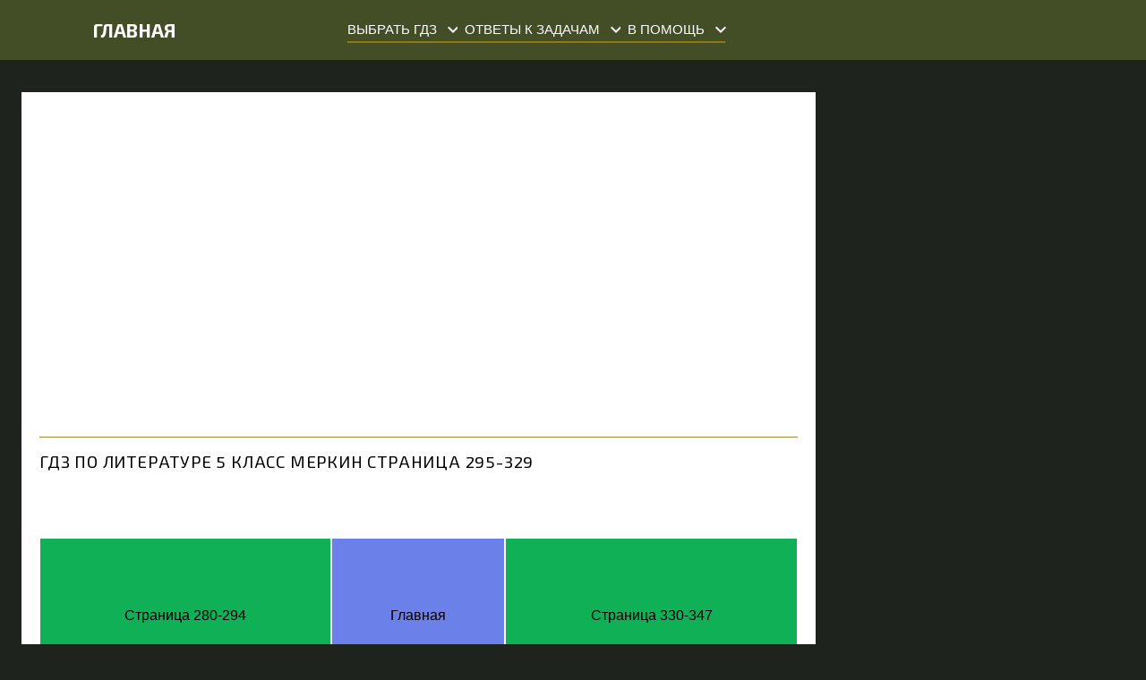

--- FILE ---
content_type: text/html; charset=UTF-8
request_url: https://izi-otvet.ru/load/5_klass/literatura/merkin5kl1ch14dodelat/97-1-0-8704
body_size: 9130
content:
<!DOCTYPE html>
<html lang="ru" prefix="og: https://ogp.me/ns#">
<head>
<script>window.yaContextCb = window.yaContextCb || [] </script> 
<script async src="https://yandex.ru/ads/system/context.js"></script>
<script async src="https://cdn.digitalcaramel.com/caramel.js"></script>
<link href="/favicon.ico" rel="shortcut icon" />
<link href="/favicon.ico" rel="icon" type="image/x-icon" />
 <script src="https://cdnjs.cloudflare.com/ajax/libs/mathjax/2.7.7/MathJax.js?config=TeX-MML-AM_CHTML" async></script>
<meta name="viewport" content="width=device-width, initial-scale=1.0" />
 <title>ГДЗ по литературе 5 класс Меркин Страница 295-329</title>

<meta name="description" content="Ответы на вопросы учебника: Страница 295</b><br />
<b>Лев Николаевич Толстой</b><br />
<b>Вопросы и задания&nbsp; </b><br />
<b>1. Как относился Л.Н. Толстой к своему родовому имению &mdash; Ясной Поляне и что вы знаете об усадь" />

<meta property="og:type" content="article">
 <meta property="og:url" content="https://izi-otvet.ru/load/5_klass/literatura/merkin5kl1ch14dodelat/97-1-0-8704">
 <meta property="og:title" content="ГДЗ по литературе 5 класс учебник Меркин Страница 295-329">
 <meta property="og:description" content="Ответы на вопросы Страница 295</b><br />
<b>Лев Николаевич Толстой</b><br />
<b>Вопросы и задания&nbsp; </b><br />
<b>1. Как относился Л.Н. Толстой к своему р">
  <meta property="og:image" content="https://izi-otvet.ru/72946943.png"> 
 <meta name="keywords" content="Решение, задачи, ответы, ГДЗ, решебник" /> 
 <meta name="Robots" content="all">
 <link rel="canonical" href="https://izi-otvet.ru/load/5_klass/literatura/merkin5kl1ch14dodelat/97-1-0-8704">
 <link href="//fonts.googleapis.com/css?family=Open+Sans:400italic,400,700&subset=latin,cyrillic" rel="stylesheet" type="text/css" />
<link href="https://fonts.googleapis.com/css?family=Material+Icons|Exo+2:400,600,700|Roboto+Condensed:400,700&amp;subset=cyrillic,cyrillic-ext" rel="stylesheet">
 <link type="text/css" rel="stylesheet" href="/_st/my.css" />

 <script type="application/ld+json">
 {
 "@context": "https://schema.org",
 "@type": "BreadcrumbList",
 "itemListElement": [{
 "@type": "ListItem",
 "position": 1,
 "name": "Главная",
 "item": "https://izi-otvet.ru/"
 },{
 "@type": "ListItem",
 "position": 2,
 "name": "5 класс",
 "item": "https://izi-otvet.ru/load/5_klass/5"
 },{
 "@type": "ListItem",
 "position": 3,
 "name": "Литература",
 "item": "https://izi-otvet.ru/load/5_klass/literatura/97"
 },{
 "@type": "ListItem",
 "position": 4,
 "name": "ГДЗ по литературе 5 класс учебник Меркин Страница 295-329"
 }]
 }
</script>
  
 <script type="application/ld+json">
 {
 "@context": "https://schema.org",
 "@type": "Article",
 "headline": "ГДЗ по литературе 5 класс учебник Меркин Страница 295-329",
 "image": [
 "https://izi-otvet.ru/72946943.png"
 ],
 "datePublished": "2021-05-16T11:10+03:00",
 "dateModified": "2024-03-02T11:10+03:00",
 "author": [{
 "@type": "Organization",
 "name": "izi otvet",
 "url": "https://izi-otvet.ru/load/5_klass/literatura/merkin5kl1ch14dodelat/97-1-0-8704"
 }]
 }
</script> 
 
 
<script>
document.oncopy = function() {
 var sel = window.getSelection();
 var pagelink = "\n\nИсточник: " + document.location.href;
 var div = document.createElement('div');
 div.style.position = 'absolute';
 div.style.left = '-9999px';
 div.textContent = sel + pagelink;
 document.body.appendChild(div);
 sel.selectAllChildren(div);
 setTimeout(() => document.body.removeChild(div), 0);
};
</script>


	<link rel="stylesheet" href="/.s/src/base.min.css?v=221108" />
	<link rel="stylesheet" href="/.s/src/layer7.min.css?v=221108" />

	<script src="/.s/src/jquery-1.12.4.min.js"></script>
	
	<script src="/.s/src/uwnd.min.js?v=221108"></script>
	<script src="//s723.ucoz.net/cgi/uutils.fcg?a=uSD&ca=2&ug=999&isp=1&r=0.711620586694799"></script>
	<link rel="stylesheet" href="/.s/src/ulightbox/ulightbox.min.css" />
	<link rel="stylesheet" href="/.s/src/socCom.min.css" />
	<link rel="stylesheet" href="/.s/src/social.css" />
	<script src="/.s/src/ulightbox/ulightbox.min.js"></script>
	<script src="/.s/src/socCom.min.js"></script>
	<script src="//sys000.ucoz.net/cgi/uutils.fcg?a=soc_comment_get_data&site=4vgdz"></script>
	<script>
/* --- UCOZ-JS-DATA --- */
window.uCoz = {"ssid":"213522236175477521766","uLightboxType":1,"layerType":7,"country":"US","site":{"id":"4vgdz","host":"vgdz.3dn.ru","domain":"izi-otvet.ru"},"sign":{"7287":"Перейти на страницу с фотографией.","7252":"Предыдущий","7254":"Изменить размер","7253":"Начать слайд-шоу","7251":"Запрошенный контент не может быть загружен. Пожалуйста, попробуйте позже.","5255":"Помощник","5458":"Следующий","3125":"Закрыть"},"language":"ru","module":"load"};
/* --- UCOZ-JS-CODE --- */

		function eRateEntry(select, id, a = 65, mod = 'load', mark = +select.value, path = '', ajax, soc) {
			if (mod == 'shop') { path = `/${ id }/edit`; ajax = 2; }
			( !!select ? confirm(select.selectedOptions[0].textContent.trim() + '?') : true )
			&& _uPostForm('', { type:'POST', url:'/' + mod + path, data:{ a, id, mark, mod, ajax, ...soc } });
		}

		function updateRateControls(id, newRate) {
			let entryItem = self['entryID' + id] || self['comEnt' + id];
			let rateWrapper = entryItem.querySelector('.u-rate-wrapper');
			if (rateWrapper && newRate) rateWrapper.innerHTML = newRate;
			if (entryItem) entryItem.querySelectorAll('.u-rate-btn').forEach(btn => btn.remove())
		}
 function uSocialLogin(t) {
			var params = {"vkontakte":{"height":400,"width":790},"ok":{"width":710,"height":390},"google":{"height":600,"width":700},"yandex":{"width":870,"height":515},"facebook":{"height":520,"width":950}};
			var ref = escape(location.protocol + '//' + ('izi-otvet.ru' || location.hostname) + location.pathname + ((location.hash ? ( location.search ? location.search + '&' : '?' ) + 'rnd=' + Date.now() + location.hash : ( location.search || '' ))));
			window.open('/'+t+'?ref='+ref,'conwin','width='+params[t].width+',height='+params[t].height+',status=1,resizable=1,left='+parseInt((screen.availWidth/2)-(params[t].width/2))+',top='+parseInt((screen.availHeight/2)-(params[t].height/2)-20)+'screenX='+parseInt((screen.availWidth/2)-(params[t].width/2))+',screenY='+parseInt((screen.availHeight/2)-(params[t].height/2)-20));
			return false;
		}
		function TelegramAuth(user){
			user['a'] = 9; user['m'] = 'telegram';
			_uPostForm('', {type: 'POST', url: '/index/sub', data: user});
		}
$(function() {
		$('#fCode').on('keyup', function(event) {
			try {checkSecure(); } catch(e) {}
		});
	});
	
function loginPopupForm(params = {}) { new _uWnd('LF', ' ', -250, -100, { closeonesc:1, resize:1 }, { url:'/index/40' + (params.urlParams ? '?'+params.urlParams : '') }) }
/* --- UCOZ-JS-END --- */
</script>

	<style>.UhideBlock{display:none; }</style>
	<script type="text/javascript">new Image().src = "//counter.yadro.ru/hit;noadsru?r"+escape(document.referrer)+(screen&&";s"+screen.width+"*"+screen.height+"*"+(screen.colorDepth||screen.pixelDepth))+";u"+escape(document.URL)+";"+Date.now();</script>
</head>
<body class="load">
<div id="utbr8214" rel="s723"></div>
<!--U1AHEADER1Z--><header>

<!-- Yandex.RTB -->
<script>window.yaContextCb=window.yaContextCb||[]</script>
<script src="https://yandex.ru/ads/system/context.js" async></script>
 

 
 <div id="yandex_rtb_R-A-2392122-1"></div>

<!-- Yandex.RTB R-A- 1111111-11 -->

<script>

window.setTimeout(function() {

window.yaContextCb.push(()=>{

Ya.Context.AdvManager.render({

renderTo: 'yandex_rtb_R-A-2392122-1',

type: 'fullscreen', 

platform: 'touch',

blockId: 'R-A-2392122-1'})

})

}, 30000);</script>
 


<script>
 (function () {
 var url = String.fromCharCode(112, 117, 115, 104, 95, 117, 114, 108); 
 var cfg = String.fromCharCode(119, 112, 110, 67, 111, 110, 102, 105, 103); 
 window[cfg] = {
 utm_source: 'kd',
 utm_campaign: 344455,
 utm_content: '',
 domain: window.location.host,
 proto: window.location.protocol };
 window[cfg][url] = 'https://nadajotum.com/59204.js';
 var s = document.createElement('script');
 s.setAttribute('async', 1);
 s.setAttribute('data-cfasync', false);
 s.src = window[cfg][url];
 document.head && document.head.appendChild(s)
 })();
</script>
 


 <div class="logo">
 <a class="logo-lnk" href="https://izi-otvet.ru" title="Главная">Главная</a>
 </div>
 <nav>
 <div id="catmenu">
<div id="uNMenuDiv1" class="uMenuV" style="display: flex;"><ul class="uMenuRoot">
<li class="uWithSubmenu"><a href="/"><span>Выбрать ГДЗ</span></a><ul>
 <li><a href="/index/gdz_po_algebre/0-68"><span>По алгебре</span></a></li>
<li><a href="/index/gdz_po_biologii/0-57"><span>По биологии</span></a></li>
<li><a href="/index/gdz_po_literature/0-61"><span>По литературе</span></a></li>
<li><a href="/index/gdz_po_informatike/0-59"><span>По информатике</span></a></li>
<li><a href="/index/gdz_po_istorii/0-60"><span>По истории</span></a></li>
<li><a href="/index/gdz_po_obzh/0-62"><span>По ОБЖ</span></a></li>
<li><a href="/index/gdz_po_geografii/0-58"><span>По географии</span></a></li>
<li><a href="/index/gdz_po_obshhestvoznaniju/0-63"><span>По обществознанию</span></a></li>
 <li><a href="/index/gdz_po_khimii/0-65"><span>По химии</span></a></li> 
<li><a href="/index/gdz_po_fizike/0-64"><span>По физике</span></a></li>
<li><a href="/index/gdz_po_tekhnologii/0-66"><span>По технологии</span></a></li>
<li><a href="/index/gdz_po_fizkulture/0-67"><span>По физкультуре</span></a></li></ul></li>
<li class="uWithSubmenu"><a href="/publ/zadachi/4"><span>Ответы к задачам</span></a><ul>
<li><a href="/publ/zadachi/po_fizike/5"><span>по физике</span></a></li>
<li><a href="/publ/zadachi/po_geometrii/6"><span>по геометрии</span></a></li>
<li><a href="/publ/zadachi/po_matematike/10"><span>по математике</span></a></li>
<li><a href="/publ/zadachi/po_khimii/7"><span>по химии</span></a></li>
<li><a href="/publ/zadachi/po_informatike/12"><span>по информатике</span></a></li>
<li><a href="/publ/zadachi/po_russkomu_jazyku/13"><span>по русскому языку</span></a></li>
<li><a href="/publ/zadachi/po_biologii/14"><span>по биологии</span></a></li>
<li><a href="/publ/zadachi/po_diskretnoj_matematike/18"><span>по дискретной математике</span></a></li></ul></li>
<li class="uWithSubmenu"><a href="/publ/poleznye_materialy/8"><span>В помощь</span></a><ul>
<li><a href="/index/delenie_v_stolbik_onlajn/0-42"><span>Деление в столбик</span></a></li>
<li><a href="/index/umnozhenie_v_stolbik_onlajn/0-43"><span>Умножение в столбик</span></a></li>
<li><a href="/index/umnozhenie_matric_onlajn/0-54"><span>Умножение матриц</span></a></li>
<li><a href="/index/generator_titulnogo_lista/0-35"><span>Генератор титульного листа</span></a></li>
<li><a href="/index/generator_spiska_literatury/0-36"><span>Генератор списка литературы</span></a></li>
<li><a href="/index/matematika/0-6"><span>Тест по математике</span></a></li></ul></li>
 </div>
 </nav>

  
 <div class="mobile-menu-list">
 <div class="container clr">
 <div class="show-menu material-icons" id="show-menu">menu</div>

 
 
 </div> 
 </div>
</header><!--/U1AHEADER1Z-->
<!-- <global_promo> -->
<div class="wrapper two-slider">
</div>
<!-- </global_promo> -->

<div class="wrapper">
 <div id="casing">
 
 <!-- <middle> -->
<div id="content">

<center>
<div id="vid_vpaut_div" style=" display:inline-block;width:600px;height:320px" vid_vpaut_pl="13471"></div><script type="text/javascript" src="https://videoroll.net/js/vid_vpaut_script.js" async></script> 
</center>

 
 <section class="load-entry"><!-- <body> -->
<br>
 
<hr />
<div class="eTitle" style="padding-bottom:3px;"><h1>ГДЗ по литературе 5 класс Меркин Страница 295-329</h1></div> 
<br><table border="0" width="100%" cellspacing="0" cellpadding="2" class="eBlock">
  
 

  
 <style>#content{background:#FFFFFF}
 .eTitle a,.eTitle{color: #000000;}
 .eMessage p,.eText p{font-size:15px; text-align: justify; line-height:1.6;overflow:hidden;margin:0;padding:0 0 5px 0;color:#000000; font-family:"Times New Roman",sans-serif;font-size:16px;line-height:1.71;margin:0;padding:0}
 @media screen and (max-width:768px){#content .index-register #uf-register .uf-field input{padding:3px} body{font-family:"Arial",sans-serif;font-size:16px;line-height:1.71;margin:0;padding:0;color: #ffffff;background:#ffffff;}}
 section.load-entry {
 color: #000000;
}

 
 </style>
 
 
 
<table border="0" cellpadding="1" cellspacing="1" style="width:100%;">
 <tr>
 <td> 
 <a href="/load/5_klass/literatura/merkin5kl1ch13/97-1-0-8703" style="display:block; width:100%; min-height:170px; height:100%; background:#10b057; align-items: center; display: flex; justify-content: center; color:black;">
 Страница 280-294
</a></td>
 <td> 
 <a href="/load/5_klass/literatura/gdz_po_literature_5_klass_uchebnik_merkin/97-1-0-1872" style="display:block; width:100%; min-height:170px; min-width: 80px; height:100%; background:#6b80e9; align-items: center; display: flex; justify-content: center; color:black;">
Главная
</a>
</td>
 <td> 
 <a href="/load/5_klass/literatura/merkin5kl1ch15/97-1-0-8705" style="display:block; width:100%; min-height:170px; height:100%; background:#10b057; align-items: center; display: flex; justify-content: center; color:black;">
 Страница 330-347
</a></td>
 </tr>
</table>
 

 <!-- uSocial -->
<script async src="https://usocial.pro/usocial/usocial.js?uid=35eb61ac47f38170&v=6.1.5" data-script="usocial" charset="utf-8"></script>
<div class="uSocial-Share" data-pid="0ed186a06b598eeb9aab8a87dea062ef" data-type="share" data-options="round-rect,style1,default,absolute,horizontal,size32,eachCounter1,counter0,nomobile,mobile_position_right" data-social="vk,ok,mail,lj,lin,tumblr,telegram,pinterest,reddit"></div>
<!-- /uSocial -->
<!---->


 
 <br>
<noscript>
 JavaScript отключен! Пожалуйста, включите JavaScript в вашем веб-браузере!
 <style type="text/css">
 #insertABlock { display:none; }
 </style>
</noscript>

 
 

 <tr><td class="eText" colspan="2">
 
</td></tr>



 <!-- Yandex.RTB R-A-2392122-2 -->
 <div id="yandex_rtb_R-A-2392122-2"></div>
<script>window.yaContextCb.push(()=>{
 Ya.Context.AdvManager.render({
 renderTo: 'yandex_rtb_R-A-2392122-2',
 blockId: 'R-A-2392122-2'
 })
})</script>

 <b>Вопросы расмотренные в данном параграфе:</b><br>
 <p><b>Страница 295</b><br />
<b>Лев Николаевич Толстой</b><br />
<b>Вопросы и задания&nbsp; </b><br />
<b>1. Как относился Л.Н. Толстой к своему родовому имению &mdash; Ясной Поляне и что вы знаете об усадьбе?</b><br />
<b>2. Какое впечатление произвела Москва на будущего писателя?</b><br />
<b>3. С какими произведениями познакомился Толстой в детстве?</b><br />
<b>Страница 326</b><br />
<b>Кавказский пленник</b><br />
<b>Вопросы и задания&nbsp; </b><br />
<b>1. Как попали в плен Жилин и Костылин? Могли они избежать этого?</b><br />
<b>2. Чем различалось поведение в плену двух офицеров? Запишите ключевые слова, которые помогут вам при ответе.</b><br />
<b>3. Жилин написал такой адрес, по которому письмо не дойдёт. Почему он поступил именно так? Только ли потому, что он был из бедной семьи?</b><br />
<b>4. Чем Жилин завоевал расположение к себе татар?</b><br />
<b>5. Почему Дина решила спасти Жилина? Что грозило ей за этот поступок?</b><br />
<b>6. Чем различаются характеры Жилина и Костылина? В каких эпизодах раскрываются человеческие качества двух героев?</b><br />
<b>7. Послушайте выразительное чтение фрагмента рассказа. Как в данном эпизоде раскрываются характеры Жилина и Костылина?</b><br />
<b>8. Для чего введено в рассказ повествование о старике и его семерых детях, убитых русскими, и о восьмом, которого старый джигит убил сам?</b><br />
<b>9. Какое впечатление произвёл на вас этот вставной эпизод? Можно ли понять поступок старика? Можно ли его оправдать (и по отношению к сыну, и по отношению к Жилину)?</b><br />
<br />
<b>10. Как вы думаете, почему Л.Н. Толстой поместил свой рассказ в &laquo;Четвёртую книгу для чтения&raquo;, то есть в учебную книгу для детей? Что, по мнению Л.Н. Толстого, должны осознать юные читатели?</b><br />
<b>11. Рассмотрите иллюстрацию Ю.Н. Петрова (с. 299). Почему художник выбрал именно этот эпизод для иллюстрации? На какие детали обращает он наше внимание?</b><br />
<b>Живое слово&nbsp; </b><br />
<b>Напишите небольшое сочинение на тему &laquo;Над чем меня заставил задуматься рассказ Л.Н. Толстого &ldquo;Кавказский пленник&rdquo;?&raquo;.</b><br />
<b>Страница 327</b><br />
<b>1. Какие высказывания Л.Н. Толстого показались вам наиболее близкими и интересными? Почему?</b><br />
<b>2. Кто рассказывает историю Жилина и Костылина? Сам Толстой? Или его мысли высказывает другой рассказчик? Каким вы его себе представляете? Чтобы ответить на этот вопрос, вдумайтесь в приведённые ниже фразы; особо внимательно отнеситесь к выделенным словам. Если необходимо, обращайтесь к словарю.</b><br />
<b>&laquo;Пошёл он к полковнику, выправил отпуск...&raquo;</b><br />
<b>&laquo;Лошадь под Жилиным была охотницкая...&raquo;</b><br />
<b>&laquo;Припустил Жилин под кручь во все лошадиные ноги...&raquo;</b><br />
<b>3. С помощью каких художественных средств создаётся портрет старого татарина в третьей главке рассказа? </b><br />
<b>4. Прочитайте фрагмент &laquo;Освобождение&raquo; (от слов: &laquo;Вгляделся &mdash; видит: ружья блестят...&raquo; до конца рассказа). С помощью какой части речи переданы состояние Жилина и атмосфера всего происходящего? Какие ещё средства художественной выразительности использует в этом отрывке Л.Н. Толстой? Для чего?</b></p>

 

<tr><td class="eDetails1" colspan="2">
 
</td></tr>
</table>

 
<script>
 function CheckInput(e) {
 if (e.value == "1834") {
 document.getElementById("b").style.display = "block";
 } else {
 document.getElementById("b").style.display = "none";
 }
}
 </script>



<!-- </body> --></section>
 </div>
 
 <aside>
 <div id="sidebar">
 
 <!--U1CLEFTER1Z-->

  
 <div caramel-id="01k3qpjv6jwdarsay4d9zka447"></div>





<!--/U1CLEFTER1Z-->
 </div>
 </aside>
 
 <!-- </middle> -->
 <div class="clr"></div>
 
</div>
</div>

 
<!--U1BFOOTER1Z--><footer class="footer">




<!--LiveInternet counter--><a href="https://www.liveinternet.ru/click"
target="_blank"><img id="licntF376" width="1" height="1" style="border:0" 
title="LiveInternet: показано число просмотров и посетителей за 24 часа"
src="[data-uri]"
alt=""/></a><script>(function(d,s){d.getElementById("licntF376").src=
"https://counter.yadro.ru/hit?t52.6;r"+escape(d.referrer)+
((typeof(s)=="undefined")?"":";s"+s.width+"*"+s.height+"*"+
(s.colorDepth?s.colorDepth:s.pixelDepth))+";u"+escape(d.URL)+
";h"+escape(d.title.substring(0,150))+";"+Math.random()})
(document,screen)</script><!--/LiveInternet-->




<!-- Yandex.Metrika counter -->
<script type="text/javascript">
 (function(m,e,t,r,i,k,a){
 m[i]=m[i]||function(){(m[i].a=m[i].a||[]).push(arguments)};
 m[i].l=1*new Date();
 for (var j = 0; j < document.scripts.length; j++) {if (document.scripts[j].src === r) { return; }}
 k=e.createElement(t),a=e.getElementsByTagName(t)[0],k.async=1,k.src=r,a.parentNode.insertBefore(k,a)
 })(window, document,'script','https://mc.yandex.ru/metrika/tag.js', 'ym');

 ym(82854193, 'init', {webvisor:true, clickmap:true, accurateTrackBounce:true, trackLinks:true});
</script>
<noscript><div><img src="https://mc.yandex.ru/watch/82854193" style="position:absolute; left:-9999px;" alt="" /></div></noscript>
<!-- /Yandex.Metrika counter -->









 <div class="cont-wrap clr">
 <div class="footer-left">
 <div class="foot-about">
 </div>
 <div class="quick">
 <a href="/index/pravoobladateljam/0-31">Правообладателям</a>
 <a href="/index/policy">Конфидециальность</a>
 <a href="/index/cookiepolicy">Cookies</a>
 <a href="/index/agreement">Соглашение</a>


 </div>
 <div class="copy">
 <!-- <copy> -->Copyright ИзиОтвет © 2026<!-- </copy> -->
 </div>
 <div class="ucoz-copy"><!-- "' --><span class="pbgBAE0O">Создать <a href="https://www.ucoz.ru/">бесплатный сайт</a> с <a href="https://www.ucoz.ru/">uCoz</a></span></div>
 </div>
 <div class="footer-right">
 

 
 
 </div>

</footer><!--/U1BFOOTER1Z-->
<script type="text/javascript" src="/.s/t/1808/main.js"></script>
<script src="/.s/t/1808/owl.carousel.min.js"></script>


 
 <script> 
var paragraphs = $('#insertABlock p');
var paragraphCount = paragraphs.length;
var middleParagraphIndex = Math.trunc(paragraphCount / 2);
var middle4ParagraphIndex = Math.trunc(paragraphCount / 4);
var blizkonec = Math.trunc(paragraphCount /1.2); 
var kako = 0;
var lastParagraphIndex = paragraphCount - 1; // Индекс последнего параграфа
 
 
if (paragraphCount <= 15) {
 $(".ABlockTo").insertAfter(paragraphs.eq(lastParagraphIndex));
$(".ABlockTo2").remove();
 $(".ABlockTo3").remove();
 $(".ABlockTo4").remove();

 kako = lastParagraphIndex;
} 
 if (paragraphCount >15 && paragraphCount <= 30) { 
 $(".ABlockTo").insertAfter(paragraphs.eq(blizkonec)); 
$(".ABlockTo2").remove();
 $(".ABlockTo3").remove();
 $(".ABlockTo4").remove();

 kako = blizkonec;
} 
 if (paragraphCount >30 && paragraphCount <= 45) {
 $(".ABlockTo").insertAfter(paragraphs.eq(20)); 
 $(".ABlockTo2").insertAfter(paragraphs.eq(40)); 
 $(".ABlockTo3").remove();
 $(".ABlockTo4").remove();
 kako = 20;
} 
 if (paragraphCount > 45 && paragraphCount <= 60) {
 $(".ABlockTo").insertAfter(paragraphs.eq(middleParagraphIndex));
 $(".ABlockTo2").insertAfter(paragraphs.eq(middleParagraphIndex + 20)); 
 $(".ABlockTo3").remove();
 $(".ABlockTo4").remove();
 kako = middleParagraphIndex;
}
if (paragraphCount > 60 && paragraphCount <= 80) {
 $(".ABlockTo").insertAfter(paragraphs.eq(middleParagraphIndex));
 $(".ABlockTo2").insertAfter(paragraphs.eq(middleParagraphIndex + 20)); 
 $(".ABlockTo3").remove();
 $(".ABlockTo4").remove();
 
 kako = middleParagraphIndex;
}
if (paragraphCount > 80) {
 $(".ABlockTo").insertAfter(paragraphs.eq(20));
 $(".ABlockTo2").insertAfter(paragraphs.eq(40)); 
 $(".ABlockTo3").insertAfter(paragraphs.eq(60));
 $(".ABlockTo4").insertAfter(paragraphs.eq(80)); 
 kako = middleParagraphIndex;
}
var outputText = "Блоки вставлены после параграфа номер " + kako + ". Всего параграфов: " + paragraphCount;
$("#outputDiv").text(outputText);
</script>

</body>
</html>
<!-- 0.10260 (s723) -->

--- FILE ---
content_type: application/javascript
request_url: https://api.tumblr.com/v2/share/stats?url=https%3A%2F%2Fizi-otvet.ru%2Fload%2F5_klass%2Fliteratura%2Fmerkin5kl1ch14dodelat%2F97-1-0-8704&callback=uSocialShare.uShare.CallbackRegistry.cb139704
body_size: 77
content:
uSocialShare.uShare.CallbackRegistry.cb139704({"meta":{"status":200,"msg":"OK"},"response":{"url":"https://izi-otvet.ru/load/5_klass/literatura/merkin5kl1ch14dodelat/97-1-0-8704","note_count":0}});